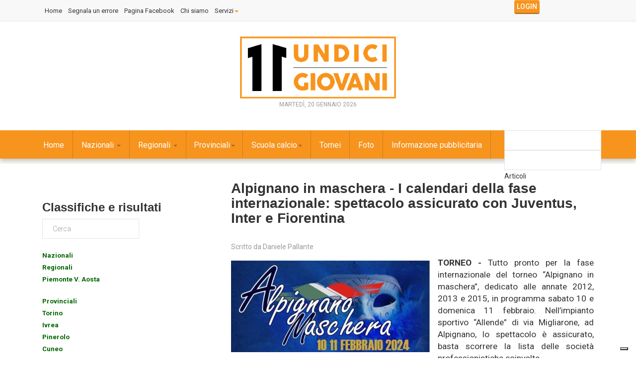

--- FILE ---
content_type: text/html; charset=utf-8
request_url: https://www.11giovani.it/index.php/provinciali/piemonte/alpignano-in-maschera-i-calendari-della-fase-internazionale-spettacolo-assicurato-con-juventus-inter-e-fiorentina
body_size: 16325
content:

<!DOCTYPE html>
<html prefix="og: http://ogp.me/ns#" lang="it-it" dir="ltr"
	  class='com_k2 view-item itemid-1959 j31 mm-hover'>

<head>
	<base href="https://www.11giovani.it/index.php/provinciali/piemonte/alpignano-in-maschera-i-calendari-della-fase-internazionale-spettacolo-assicurato-con-juventus-inter-e-fiorentina" />
	<meta http-equiv="content-type" content="text/html; charset=utf-8" />
	<meta name="keywords" content="allievi, allievi fB, allievi fascia B, giovanissimi, giovanissimi fB, giovanissimi fascia B, juniores, nazionali, regionali, provinciali" />
	<meta name="title" content="Alpignano in maschera - I calendari della fase internazionale: spettacolo assicurato con Juventus, Inter e Fiorentina" />
	<meta name="author" content="Daniele Pallante" />
	<meta property="og:url" content="https://www.11giovani.it/index.php/provinciali/piemonte/alpignano-in-maschera-i-calendari-della-fase-internazionale-spettacolo-assicurato-con-juventus-inter-e-fiorentina" />
	<meta property="og:title" content="Alpignano in maschera - I calendari della fase internazionale: spettacolo assicurato con Juventus, Inter e Fiorentina" />
	<meta property="og:type" content="article" />
	<meta property="og:image" content="https://www.11giovani.it/media/k2/items/cache/620112efc04e4d78e4dadd2aecca8428_M.jpg" />
	<meta name="image" content="https://www.11giovani.it/media/k2/items/cache/620112efc04e4d78e4dadd2aecca8428_M.jpg" />
	<meta property="og:description" content="TORNEO - Tutto pronto per la fase internazionale del torneo “Alpignano in maschera”, dedicato alle annate 2012, 2013 e 2015, in programma sabato 10 e..." />
	<meta name="description" content="TORNEO - Tutto pronto per la fase internazionale del torneo “Alpignano in maschera”, dedicato alle annate 2012, 2013 e 2015, in programma sabato 10 e..." />
	<meta name="generator" content="Joomla! - Open Source Content Management" />
	<title>Alpignano in maschera - I calendari della fase internazionale: spettacolo assicurato con Juventus, Inter e Fiorentina</title>
	<link href="/index.php/component/jcomments/feed/com_k2/21364" rel="alternate" type="application/rss+xml" title="Alpignano in maschera - I calendari della fase internazionale: spettacolo assicurato con Juventus, Inter e Fiorentina" />
	<link href="/templates/11giovani/favicon.ico" rel="shortcut icon" type="image/vnd.microsoft.icon" />
	<link href="/templates/11giovani/local/css/themes/orange/bootstrap.css" rel="stylesheet" type="text/css" />
	<link href="/index.php?option=com_ajax&plugin=arktypography&format=json" rel="stylesheet" type="text/css" />
	<link href="https://cdnjs.cloudflare.com/ajax/libs/magnific-popup.js/1.1.0/magnific-popup.min.css" rel="stylesheet" type="text/css" />
	<link href="https://cdnjs.cloudflare.com/ajax/libs/simple-line-icons/2.4.1/css/simple-line-icons.min.css" rel="stylesheet" type="text/css" />
	<link href="/templates/11giovani/css/k2.css" rel="stylesheet" type="text/css" />
	<link href="/components/com_jcomments/tpl/default/style.css?v=3002" rel="stylesheet" type="text/css" />
	<link href="/media/system/css/modal.css?b2cb19e8b6e2d20b0a48d8c45d12343d" rel="stylesheet" type="text/css" />
	<link href="/templates/system/css/system.css" rel="stylesheet" type="text/css" />
	<link href="/templates/11giovani/local/css/themes/orange/template.css" rel="stylesheet" type="text/css" />
	<link href="/templates/11giovani/local/css/themes/orange/megamenu.css" rel="stylesheet" type="text/css" />
	<link href="/templates/11giovani/local/css/themes/orange/off-canvas.css" rel="stylesheet" type="text/css" />
	<link href="/templates/11giovani/fonts/font-awesome/css/font-awesome.min.css" rel="stylesheet" type="text/css" />
	<link href="/templates/11giovani/fonts/icomoon/icomoon.css" rel="stylesheet" type="text/css" />
	<link href="https://fonts.googleapis.com/css?family=Roboto:400,300,500,700" rel="stylesheet" type="text/css" />
	<link href="/templates/11giovani/css/custom.css" rel="stylesheet" type="text/css" />
	<link href="https://www.11giovani.it/media/editors/arkeditor/css/squeezebox.css" rel="stylesheet" type="text/css" />
	<link href="/modules/mod_vertical_menu/cache/307/ee9c154a673ef031e205c4e3c4f8dbe0.css" rel="stylesheet" type="text/css" />
	<link href="https://www.11giovani.it/modules/mod_news_pro_gk5/interface/css/style.css" rel="stylesheet" type="text/css" />
	<link href="/modules/mod_vertical_menu/js/simplebar.css" rel="stylesheet" type="text/css" />
	<link href="/modules/mod_vertical_menu/cache/286/f69ad9fca39c0669711e053ca448fc43.css" rel="stylesheet" type="text/css" />
	<link href="/modules/mod_universal_ajaxlivesearch/cache/336/6b120c64acbcd8bbb56620fdcc88a797.css" rel="stylesheet" type="text/css" />
	<link href="/media/sourcecoast/css/sc_bootstrap.css" rel="stylesheet" type="text/css" />
	<link href="/media/sourcecoast/css/common.css" rel="stylesheet" type="text/css" />
	<link href="/templates/11giovani/html/mod_sclogin/themes/aboutsport.css" rel="stylesheet" type="text/css" />
	<link href="https://fonts.googleapis.com/css?family=Open+Sans:400,400i,600,600i,700,700i&subset=cyrillic,cyrillic-ext,latin-ext" rel="stylesheet" type="text/css" />
	<link href="/media/com_ingallery/slick/css/slick.css?v=1.99.5" rel="stylesheet" type="text/css" />
	<link href="/media/com_ingallery/css/frontend.css?v=1.99.5" rel="stylesheet" type="text/css" />
	<style type="text/css">

						/* K2 - Magnific Popup Overrides */
						.mfp-iframe-holder {padding:10px;}
						.mfp-iframe-holder .mfp-content {max-width:100%;width:100%;height:100%;}
						.mfp-iframe-scaler iframe {background:#fff;padding:10px;box-sizing:border-box;box-shadow:none;}
					
.noscript div#off-menu_307 dl.level1 dl{
	position: static;
}
.noscript div#off-menu_307 dl.level1 dd.parent{
	height: auto !important;
	display: block;
	visibility: visible;
}

.noscript div#off-menu_286 dl.level1 dl{
	position: static;
}
.noscript div#off-menu_286 dl.level1 dd.parent{
	height: auto !important;
	display: block;
	visibility: visible;
}

	</style>
	<script type="application/json" class="joomla-script-options new">{"csrf.token":"01805260c323c85f440502f034bfe965","system.paths":{"root":"","base":""}}</script>
	<script src="/media/jui/js/jquery.min.js?b2cb19e8b6e2d20b0a48d8c45d12343d" type="text/javascript"></script>
	<script src="/media/jui/js/jquery-noconflict.js?b2cb19e8b6e2d20b0a48d8c45d12343d" type="text/javascript"></script>
	<script src="/media/jui/js/jquery-migrate.min.js?b2cb19e8b6e2d20b0a48d8c45d12343d" type="text/javascript"></script>
	<script src="https://cdnjs.cloudflare.com/ajax/libs/magnific-popup.js/1.1.0/jquery.magnific-popup.min.js" type="text/javascript"></script>
	<script src="/media/k2/assets/js/k2.frontend.js?v=2.8.0&amp;sitepath=/" type="text/javascript"></script>
	<script src="/media/system/js/mootools-core.js?b2cb19e8b6e2d20b0a48d8c45d12343d" type="text/javascript"></script>
	<script src="/media/system/js/core.js?b2cb19e8b6e2d20b0a48d8c45d12343d" type="text/javascript"></script>
	<script src="/components/com_jcomments/js/jcomments-v2.3.js?v=12" type="text/javascript"></script>
	<script src="/components/com_jcomments/libraries/joomlatune/ajax.js?v=4" type="text/javascript"></script>
	<script src="/media/system/js/mootools-more.js?b2cb19e8b6e2d20b0a48d8c45d12343d" type="text/javascript"></script>
	<script src="/media/system/js/modal.js?b2cb19e8b6e2d20b0a48d8c45d12343d" type="text/javascript"></script>
	<script src="/plugins/system/t3/base-bs3/bootstrap/js/bootstrap.js" type="text/javascript"></script>
	<script src="/plugins/system/t3/base-bs3/js/jquery.tap.min.js" type="text/javascript"></script>
	<script src="/plugins/system/t3/base-bs3/js/off-canvas.js" type="text/javascript"></script>
	<script src="/plugins/system/t3/base-bs3/js/script.js" type="text/javascript"></script>
	<script src="/plugins/system/t3/base-bs3/js/menu.js" type="text/javascript"></script>
	<script src="/templates/11giovani/js/script.js" type="text/javascript"></script>
	<script src="/plugins/system/t3/base-bs3/js/nav-collapse.js" type="text/javascript"></script>
	<script src="https://www.11giovani.it/media/editors/arkeditor/js/jquery.easing.min.js" type="text/javascript"></script>
	<script src="https://www.11giovani.it/media/editors/arkeditor/js/squeezebox.js" type="text/javascript"></script>
	<script src="https://cdnjs.cloudflare.com/ajax/libs/gsap/1.18.2/TweenMax.min.js" type="text/javascript"></script>
	<script src="/modules/mod_vertical_menu/js/perfect-scrollbar.js" type="text/javascript"></script>
	<script src="/modules/mod_vertical_menu/js/jquery.cookie.js" type="text/javascript"></script>
	<script src="/modules/mod_vertical_menu/js/mod_vertical_menu.js" type="text/javascript"></script>
	<script src="https://www.11giovani.it/modules/mod_news_pro_gk5/interface/scripts/engine.jquery.js" type="text/javascript"></script>
	<script src="/modules/mod_vertical_menu/js/simplebar.js" type="text/javascript"></script>
	<script src="https://www.11giovani.it/modules/mod_universal_ajaxlivesearch/engine/dojo.js" type="text/javascript"></script>
	<script src="https://ajax.googleapis.com/ajax/libs/dojo/1.6/dojo/dojo.xd.js" type="text/javascript"></script>
	<script src="/modules/mod_universal_ajaxlivesearch/cache/336/573e9426227a716eff8c0a73f2087a86.js" type="text/javascript"></script>
	<script src="/plugins/system/cleantalkantispam/js/ct-functions.js?1768889548" type="text/javascript"></script>
	<script type="text/javascript">

		jQuery(function($) {
			SqueezeBox.initialize({});
			initSqueezeBox();
			$(document).on('subform-row-add', initSqueezeBox);

			function initSqueezeBox(event, container)
			{
				SqueezeBox.assign($(container || document).find('a.modal').get(), {
					parse: 'rel'
				});
			}
		});

		window.jModalClose = function () {
			SqueezeBox.close();
		};

		// Add extra modal close functionality for tinyMCE-based editors
		document.onreadystatechange = function () {
			if (document.readyState == 'interactive' && typeof tinyMCE != 'undefined' && tinyMCE)
			{
				if (typeof window.jModalClose_no_tinyMCE === 'undefined')
				{
					window.jModalClose_no_tinyMCE = typeof(jModalClose) == 'function'  ?  jModalClose  :  false;

					jModalClose = function () {
						if (window.jModalClose_no_tinyMCE) window.jModalClose_no_tinyMCE.apply(this, arguments);
						tinyMCE.activeEditor.windowManager.close();
					};
				}

				if (typeof window.SqueezeBoxClose_no_tinyMCE === 'undefined')
				{
					if (typeof(SqueezeBox) == 'undefined')  SqueezeBox = {};
					window.SqueezeBoxClose_no_tinyMCE = typeof(SqueezeBox.close) == 'function'  ?  SqueezeBox.close  :  false;

					SqueezeBox.close = function () {
						if (window.SqueezeBoxClose_no_tinyMCE)  window.SqueezeBoxClose_no_tinyMCE.apply(this, arguments);
						tinyMCE.activeEditor.windowManager.close();
					};
				}
			}
		};
		(function()
				{
					if(typeof jQuery == 'undefined')
						return;
					
					jQuery(function($)
					{
						if($.fn.squeezeBox)
						{
							$( 'a.modal' ).squeezeBox({ parse: 'rel' });
				
							$( 'img.modal' ).each( function( i, el )
							{
								$(el).squeezeBox({
									handler: 'image',
									url: $( el ).attr( 'src' )
								});
							})
						}
						else if(typeof(SqueezeBox) !== 'undefined')
						{
							$( 'img.modal' ).each( function( i, el )
							{
								SqueezeBox.assign( el, 
								{
									handler: 'image',
									url: $( el ).attr( 'src' )
								});
							});
						}
						
						function jModalClose() 
						{
							if(typeof(SqueezeBox) == 'object')
								SqueezeBox.close();
							else
								ARK.squeezeBox.close();
						}
					
					});
				})();(function ($) {
    $(function () {
        var modName = "#Mod286";
        var menuId = "#off-menu_286";
        var modMenu = $(modName);
        var positionMenu=$(modName).position();
        var modOffset = $(modName).offset();
        var footerOffset = $("footer").offset();
        var modHeight = $(modName).height();
        var menuContainer=$(menuId+" .sm-levels").first();
         ps=new PerfectScrollbar($(menuId+" .sm-levels")[0]);
        $(menuId).on("openParentItem",function(){ 
        	ps.update(); 
        });
        var container=$(window);
        container.scroll(function () {
            var sTop = container.scrollTop();
            if (!modMenu.hasClass('menu-fixed')) {
                modOffset = $(modName).offset();
                footerOffset = $("footer").offset();
            }
            else
            {
               var positionMenu=menuContainer.position();
               var windowH = container.height();
               var maxH=windowH-positionMenu.top-40;//Barra di scorrimento 20x2
               menuContainer.css('max-height',maxH+'px');
              
            }
            if (sTop > modOffset.top - 40 && sTop < footerOffset.top - modHeight)
                modMenu.addClass("menu-fixed");
            else
            {
                modMenu.removeClass("menu-fixed");
                $(modName).css('max-height','');
            }
        });
    });
})(jQuery);if (typeof jfbcJQuery == "undefined") jfbcJQuery = jQuery;var ct_setcookie = 1;ctSetCookie("ct_checkjs", "2146071934", "0");
	</script>
	<script>
document[(_el=document.addEventListener)?'addEventListener':'attachEvent'](_el?'DOMContentLoaded':'onreadystatechange',function(){
	if (!_el && document.readyState != 'complete') return;
	(window.jq183||jQuery)('.noscript').removeClass('noscript');
	window.sm307 = new VerticalSlideMenu({
		id: 307,
		visibility: ["1","1","1","1","0",["0","px"],["10000","px"]],
		parentHref: 0,
		theme: 'flat',
		result: 'Risultati di ricerca',
		noResult: 'Nessun risultato trovato',
		backItem: '',
		filterDelay: 500,
		filterMinChar: 3,
		navtype: 'slide',
		sidebar: 0,
		popup: 0,
		overlay: 0,
		sidebarUnder: 768,
		width: 300,
		menuIconCorner: 1,
		menuIconX: 0,
		menuIconY: 0,
		hidePopupUnder: 1750,
		siteBg: '#444444',
		effect: 1,
    dur: 400/1000,
		perspective: 0,
		inEase: 'Quad.easeOut'.split('.').reverse().join(''),
		inOrigin: '50% 50% 0',
		inX: 100,
		inUnitX: '%',
    logoUrl: '',
		inCSS: {
			y: 0,
			opacity: 100/100,
			rotationX: 0,
			rotationY: 0,
			rotationZ: 0,
			skewX: 0,
			skewY: 0,
			scaleX: 100/100,
			scaleY: 100/100
		},
		outEase: 'Quad.easeOut'.split('.').reverse().join(''),
		outOrigin: '50% 50% 0',
		outX: -100,
		outUnitX: '%',
		outCSS: {
			y: 0,
			opacity: 100/100,
			rotationX: 0,
			rotationY: 0,
			rotationZ: 0,
			skewX: 0,
			skewY: 0,
			scaleX: 100/100,
			scaleY: 100/100
		},
		anim: {
			perspective: 1000,
			inDur: 300/1000,
			inEase: 'Quad.easeOut'.split('.').reverse().join(''),
			inOrigin: '50% 50% 0',
			inX: -30,
			inUnitX: 'px',
			inCSS: {
				y: 0,
				opacity: 0/100,
				rotationX: 0,
				rotationY: 0,
				rotationZ: 0,
				skewX: 0,
				skewY: 0,
				scaleX: 100/100,
				scaleY: 100/100
			},
			outDur: 300/1000,
			outEase: 'Quad.easeOut'.split('.').reverse().join(''),
			outOrigin: '50% 50% 0',
			outX: 20,
			outUnitX: 'px',
			outCSS: {
				y: 0,
				opacity: 0/100,
				rotationX: 0,
				rotationY: 0,
				rotationZ: 0,
				skewX: 0,
				skewY: 0,
				scaleX: 100/100,
				scaleY: 100/100
			}
		},
		miAnim: 0,
		miDur: 500/1000,
		miShift: 40/1000,
		miEase: 'Quad.easeOut'.split('.').reverse().join(''),
		miX: 40,
		miUnitX: '%',
		miCSS: {
			transformPerspective: 600,
			transformOrigin: '50% 50% 0',
			y: 0,
			opacity: 0/100,
			rotationX: 0,
			rotationY: 0,
			rotationZ: 0,
			skewX: 0,
			skewY: 0,
			scaleX: 100/100,
			scaleY: 100/100
		},
		iconAnim: 0 && 0,
		bgX: 0,
		dropwidth: 250,
		dropspace: 0,
		dropFullHeight: 0,
		dropEvent: 'mouseenter',
		opened: 1,
		autoOpen: 0,
		autoOpenAnim: 1,
		hideBurger: 1
	});
});
</script>
	<script>
document[(_el=document.addEventListener)?'addEventListener':'attachEvent'](_el?'DOMContentLoaded':'onreadystatechange',function(){
	if (!_el && document.readyState != 'complete') return;
	var $ = window.jq183||jQuery, sm = sm307;
	$("#Mod307 .module-title").text("Informazioni");
});
</script>
	<script type="text/javascript">
var _iub = _iub || [];
_iub.csConfiguration = {"askConsentAtCookiePolicyUpdate":true,"emailMarketing":{"theme":"dark"},"enableTcf":true,"floatingPreferencesButtonDisplay":"bottom-right","googleAdditionalConsentMode":true,"perPurposeConsent":true,"siteId":1425707,"storage":{"useSiteId":true},"tcfPurposes":{"2":"consent_only","7":"consent_only","8":"consent_only","9":"consent_only","10":"consent_only","11":"consent_only"},"whitelabel":false,"cookiePolicyId":30547538,"lang":"it","banner":{"acceptButtonDisplay":true,"closeButtonRejects":true,"customizeButtonDisplay":true,"explicitWithdrawal":true,"listPurposes":true,"position":"float-top-center","showTitle":false}};
</script>
<script type="text/javascript" src="//cs.iubenda.com/sync/1425707.js"></script>
<script type="text/javascript" src="//cdn.iubenda.com/cs/tcf/stub-v2.js"></script>
<script type="text/javascript" src="//cdn.iubenda.com/cs/tcf/safe-tcf-v2.js"></script>
<script type="text/javascript" src="//cdn.iubenda.com/cs/iubenda_cs.js" charset="UTF-8" async></script>
	<script async src="https://www.googletagmanager.com/gtag/js?id=G-3SNLWZ35E8"></script>
<script>
  window.dataLayer = window.dataLayer || [];
  function gtag(){dataLayer.push(arguments);}
  gtag('js', new Date());

  gtag('config', 'G-3SNLWZ35E8');
</script>
	<script async='async' src='https://www.googletagservices.com/tag/js/gpt.js'></script>
<script>
  var googletag = googletag || {};
  googletag.cmd = googletag.cmd || [];
</script>

<script>
  googletag.cmd.push(function() {
    googletag.defineSlot('/102754317/11giovani/11g_article_leftbox_250x250', [[250, 250], [300, 250]], 'div-gpt-ad-1542236047990-0').addService(googletag.pubads());
    googletag.pubads().enableSingleRequest();
    googletag.enableServices();
  });
</script>
	<script>
document[(_el=document.addEventListener)?'addEventListener':'attachEvent'](_el?'DOMContentLoaded':'onreadystatechange',function(){
	if (!_el && document.readyState != 'complete') return;
	(window.jq183||jQuery)('.noscript').removeClass('noscript');
	window.sm286 = new VerticalSlideMenu({
		id: 286,
		visibility: ["1","1","1","1","0",["0","px"],["10000","px"]],
		parentHref: 0,
		theme: 'gac',
		result: 'Risultati di ricerca',
		noResult: 'Nessun risultato trovato',
		backItem: '',
		filterDelay: 500,
		filterMinChar: 3,
		navtype: 'accordion',
		sidebar: 0,
		popup: 0,
		overlay: 0,
		sidebarUnder: 768,
		width: 300,
		menuIconCorner: 1,
		menuIconX: 0,
		menuIconY: 0,
		hidePopupUnder: 1750,
		siteBg: '#444444',
		effect: 7,
    dur: 400/1000,
		perspective: 0,
		inEase: 'Quad.easeOut'.split('.').reverse().join(''),
		inOrigin: '50% 50% 0',
		inX: 100,
		inUnitX: '%',
    logoUrl: '',
		inCSS: {
			y: 0,
			opacity: 100/100,
			rotationX: 0,
			rotationY: 0,
			rotationZ: 0,
			skewX: 0,
			skewY: 0,
			scaleX: 100/100,
			scaleY: 100/100
		},
		outEase: 'Quad.easeOut'.split('.').reverse().join(''),
		outOrigin: '50% 50% 0',
		outX: -100,
		outUnitX: '%',
		outCSS: {
			y: 0,
			opacity: 100/100,
			rotationX: 0,
			rotationY: 0,
			rotationZ: 0,
			skewX: 0,
			skewY: 0,
			scaleX: 100/100,
			scaleY: 100/100
		},
		anim: {
			perspective: 1000,
			inDur: 300/1000,
			inEase: 'Quad.easeOut'.split('.').reverse().join(''),
			inOrigin: '50% 50% 0',
			inX: -30,
			inUnitX: 'px',
			inCSS: {
				y: 0,
				opacity: 0/100,
				rotationX: 0,
				rotationY: 0,
				rotationZ: 0,
				skewX: 0,
				skewY: 0,
				scaleX: 100/100,
				scaleY: 100/100
			},
			outDur: 300/1000,
			outEase: 'Quad.easeOut'.split('.').reverse().join(''),
			outOrigin: '50% 50% 0',
			outX: 20,
			outUnitX: 'px',
			outCSS: {
				y: 0,
				opacity: 0/100,
				rotationX: 0,
				rotationY: 0,
				rotationZ: 0,
				skewX: 0,
				skewY: 0,
				scaleX: 100/100,
				scaleY: 100/100
			}
		},
		miAnim: 0,
		miDur: 500/1000,
		miShift: 40/1000,
		miEase: 'Quad.easeOut'.split('.').reverse().join(''),
		miX: 40,
		miUnitX: '%',
		miCSS: {
			transformPerspective: 600,
			transformOrigin: '50% 50% 0',
			y: 0,
			opacity: 0/100,
			rotationX: 0,
			rotationY: 0,
			rotationZ: 0,
			skewX: 0,
			skewY: 0,
			scaleX: 100/100,
			scaleY: 100/100
		},
		iconAnim: 0 && 0,
		bgX: 0,
		dropwidth: 250,
		dropspace: 0,
		dropFullHeight: 0,
		dropEvent: 'mouseenter',
		opened: 1,
		autoOpen: 0,
		autoOpenAnim: 1,
		hideBurger: 0
	});
});
</script>
	<script>
document[(_el=document.addEventListener)?'addEventListener':'attachEvent'](_el?'DOMContentLoaded':'onreadystatechange',function(){
	if (!_el && document.readyState != 'complete') return;
	var $ = window.jq183||jQuery, sm = sm286;
	$(".openmenu").click(function(e) {
 e.stopPropagation();
 e.preventDefault();
 if(sm.popup) {
  sm.openPopup();
 } else {
  sm.openMenu();
 }
});
});
</script>
	<script type="text/javascript">
dojo.addOnLoad(function(){
    document.search = new AJAXSearchflat({
      id : '336',
      node : dojo.byId('offlajn-ajax-search336'),
      searchForm : dojo.byId('search-form336'),
      textBox : dojo.byId('search-area336'),
      suggestBox : dojo.byId('suggestion-area336'),
      searchButton : dojo.byId('ajax-search-button336'),
      closeButton : dojo.byId('search-area-close336'),
      searchCategories : dojo.byId('search-categories336'),
      productsPerPlugin : 3,
      dynamicResult : '0',
      searchRsWidth : 250,
      searchImageWidth : '260',
      minChars : 2,
      searchBoxCaption : 'Cerca...',
      noResultsTitle : 'Trovati(0)',
      noResults : 'Nessun risultato trovato per le parole specificate!',
      searchFormUrl : '/index.php',
      enableScroll : '1',
      showIntroText: '1',
      scount: '10',
      lang: '',
      stext: 'Nessun risultato trovato. Cosa vole dire?',
      moduleId : '336',
      resultAlign : '0',
      targetsearch: '0',
      linktarget: '0',
      keypressWait: '500',
      catChooser : 1,
      searchResult : 1,
      seemoreEnabled : 1,
      seemoreAfter : 30,
      keywordSuggestion : '0',
      seeMoreResults : 'Vedi più risultati...',
      resultsPerPage : '6',
      resultsPadding : '10',
      controllerPrev : '<<',
      controllerNext : '>>',
      fullWidth : '1',
      resultImageWidth : '260',
      resultImageHeight : '120',
      showCat : '1',
      voicesearch : '0'
    })
  });</script>
	<script async='async' src='https://www.googletagservices.com/tag/js/gpt.js'></script>
<script>
  var googletag = googletag || {};
  googletag.cmd = googletag.cmd || [];
</script>

<script>
  googletag.cmd.push(function() {
  	 var mappingadunitname = googletag.sizeMapping().
         addSize([992, 0], [[970, 90], [970,250],[728, 90], [300, 250], [1, 1]]). //desktop
     
         addSize([768, 0], [[300, 250], [728, 90], [1, 1]]). //tablet
     
         addSize([320, 0], [[320, 50], [320, 100],[220,90],[300, 100], [300, 250],[300,75], [1, 1]]). //mobile
     
         addSize([0, 0], [[320, 50], [1, 1]]). //other
     
         build();
    googletag.defineSlot('/102754317/11giovani/11G_ARTICLE_TOPBANNER_970x90', [970, 90], 'div-gpt-ad-1542285655216-0').defineSizeMapping(mappingadunitname).addService(googletag.pubads());
    googletag.pubads().enableSingleRequest();
    googletag.pubads().collapseEmptyDivs();
    googletag.enableServices();
  });
</script>
	<script async='async' src='https://www.googletagservices.com/tag/js/gpt.js'></script>
<script>
  var googletag = googletag || {};
  googletag.cmd = googletag.cmd || [];
</script>

<script>
  googletag.cmd.push(function() {
    googletag.defineSlot('/102754317/11giovani/11G_ARTICLE_MASCHETTE_RIGHT_240x90', [240, 90], 'div-gpt-ad-1536096899601-0').addService(googletag.pubads());
    googletag.pubads().enableSingleRequest();
    googletag.enableServices();
  });
</script>
	<script async src="https://securepubads.g.doubleclick.net/tag/js/gpt.js"></script>
<script>
  window.googletag = window.googletag || {cmd: []};
  googletag.cmd.push(function() {
    googletag.defineSlot('/102754317/11giovani/11G_HOME_MASCHETTE_LEFT_240x90', [240, 90], 'div-gpt-ad-1728640084813-0').addService(googletag.pubads());
    googletag.pubads().enableSingleRequest();
    googletag.enableServices();
  });
</script>
	<script async='async' src='https://www.googletagservices.com/tag/js/gpt.js'></script>
<script>
  var googletag = googletag || {};
  googletag.cmd = googletag.cmd || [];
</script>

<script>
  googletag.cmd.push(function() {
    googletag.defineSlot('/102754317/11giovani/11G_ARTICLE_MASCHETTE_RIGHT_240x90', [240, 90], 'div-gpt-ad-1536096899601-0-l').addService(googletag.pubads());
    googletag.pubads().enableSingleRequest();
    googletag.enableServices();
  });
</script>
	<script type="application/json" id="ingallery-cfg">{"ajax_url":"\/index.php\/component\/ingallery\/?task=gallery.view&amp;language=it-IT","lang":{"error_title":"Unfortunately, an error occurred","system_error":"Sytem error. Please view logs for more information or enable display errors in InGallery components settings."}}</script>

	
<!-- META FOR IOS & HANDHELD -->
	<meta name="viewport" content="width=device-width, initial-scale=1.0, maximum-scale=1.0, user-scalable=no"/>
	<style type="text/stylesheet">
		@-webkit-viewport   { width: device-width; }
		@-moz-viewport      { width: device-width; }
		@-ms-viewport       { width: device-width; }
		@-o-viewport        { width: device-width; }
		@viewport           { width: device-width; }
	</style>
	<script type="text/javascript">
		//<![CDATA[
		if (navigator.userAgent.match(/IEMobile\/10\.0/)) {
			var msViewportStyle = document.createElement("style");
			msViewportStyle.appendChild(
				document.createTextNode("@-ms-viewport{width:auto!important}")
			);
			document.getElementsByTagName("head")[0].appendChild(msViewportStyle);
		}
		//]]>
	</script>
    

<meta name="HandheldFriendly" content="true"/>
<meta name="apple-mobile-web-app-capable" content="YES"/>
<!-- //META FOR IOS & HANDHELD -->




<!-- Le HTML5 shim and media query for IE8 support -->
<!--[if lt IE 9]>
<script src="//html5shim.googlecode.com/svn/trunk/html5.js"></script>
<script type="text/javascript" src="/plugins/system/t3/base-bs3/js/respond.min.js"></script>
<![endif]-->

<!-- You can add Google Analytics here or use T3 Injection feature -->
<style>
.itemSubTitle
{
    font-size: 18px;
    padding-left: 25px;
}
</style>
</head>

<body><div class="sm-pusher"><div class="sm-content"><div class="sm-content-inner">

<div class="t3-wrapper"> <!-- Need this wrapper for off-canvas menu. Remove if you don't use of-canvas -->

   
<!-- Topbar -->

	<div class="ts-topbar">
		<div class="container">
				<!-- SPOTLIGHT -->
	<div class="t3-spotlight t3-topbar  row">
					<div class=" col-lg-10 col-md-10  col-sm-6 hidden-sm   col-xs-12 hidden-xs ">
								<div class="t3-module module " id="Mod282"><div class="module-inner"><div class="module-ct"><ul class="nav nav-pills nav-stacked menu">
<li class="item-1939"><a href="/index.php/home" class="">Home</a></li><li class="item-1824"><a href="/index.php/segnala-un-errore" class="">Segnala un errore</a></li><li class="item-1485"><a href="https://www.facebook.com/11giovani/" class="" target="_blank" rel="noopener noreferrer">Pagina Facebook </a></li><li class="item-1952"><a href="/index.php/chi-siamo" class="">Chi siamo</a></li><li class="item-1953 deeper dropdown parent"><a href="/index.php/servizi" class=" dropdown-toggle" data-toggle="dropdown">Servizi<em class="caret"></em></a><ul class="dropdown-menu"><li class="item-1994"><a href="/index.php/servizi/ufficio-stampa" class="">Ufficio stampa</a></li><li class="item-1995"><a href="/index.php/servizi/sito-internet-per-le-societa-sportive" class="">Sito Internet per società</a></li><li class="item-1997"><a href="/index.php/servizi/servizi-fotografici-per-societa-sportive" class="">Servizi fotografici per società sportive</a></li><li class="item-1998"><a href="/index.php/servizi/servizi-fotografici-per-eventi" class="">Servizi fotografici per eventi</a></li><li class="item-1999"><a href="/index.php/servizi/pubblicazioni" class="">Pubblicazioni</a></li></ul></li></ul>
</div></div></div>
							</div>
					<div class=" col-lg-2 col-md-2  col-sm-12 hidden-sm   col-xs-6 hidden-xs ">
								<div class="t3-module module " id="Mod323"><div class="module-inner"><div class="module-ct"><div class="sourcecoast sclogin-modal-links sclogin"><a class="btn btn-primary" href="#login-modal" role="button" data-toggle="modal">Login</a></div><div id="login-modal" class="sourcecoast modal fade" tabindex="-1" role="dialog" aria-labelledby="login-modalLabel" aria-hidden="true" style="display:none"><div class="modal-header"><button type="button" class="close" data-dismiss="modal" aria-hidden="true">&times;</button><span class="modal-title">Accedi</span></div><div class="modal-body">
    <div class="sclogin sourcecoast" id="sclogin-323">
        
        <div class="row-fluid">
            
    <div class="sclogin-joomla-login vertical span12">
                <form action="/index.php/provinciali/piemonte" method="post" id="sclogin-form323">
            <fieldset class="input-block-level userdata">
                <div class="control-group" id="form-sclogin-username">
                    <div class="controls input-block-level">
                        <div class="input-append input-block-level">
                            <input name="username" tabindex="0"  class="sclogin-username input-block-level" alt="username" type="text"
                                   placeholder="Nome utente" required aria-required="true">
                            <a href="/index.php/fai-l-accesso-al-sito?view=remind" class="forgot btn width-auto hasTooltip" tabindex="-1" data-placement="right" title="Nome utente dimenticato?"><i class="icon-question-sign"></i></a>                        </div>
                    </div>
                </div>
                <div class="control-group" id="form-sclogin-password">
                    <div class="controls input-block-level">
                        <div class="input-append input-block-level">
                            <input name="password" tabindex="0" class="sclogin-passwd input-block-level" alt="password" type="password"
                                   placeholder="Password" required aria-required="true">
                            <a href="/index.php/fai-l-accesso-al-sito?view=reset" class="forgot btn width-auto hasTooltip" tabindex="-1" data-placement="right" title="Password dimenticata?"><i class="icon-question-sign"></i></a>                        </div>
                    </div>
                </div>
                <div class="control-group" id="form-sclogin-submitcreate">
                    <button type="submit" name="Submit" class="btn btn-primary ">Login</button>
                                            <a class="btn" href="/index.php/fai-l-accesso-al-sito?view=registration">Registrati</a>
                                    </div>
                                        <div class="control-group" id="form-sclogin-remember">
                            <label for="sclogin-remember">
                                <input id="sclogin-remember" type="checkbox" name="remember" class="inputbox"  alt="Remember Me" />
                                Ricordami                            </label>
                        </div>
                    

                <input type="hidden" name="option" value="com_users"/><input type="hidden" name="task" value="user.login"/><input type="hidden" name="return" value="[base64]"/><input type="hidden" name="mod_id" value="323"/><input type="hidden" name="01805260c323c85f440502f034bfe965" value="1" />            </fieldset>
        </form>
    </div>
        </div>

                <div class="clearfix"></div>
    </div>

</div></div><script type="text/javascript">
                jfbcJQuery(document).ready(function() {
                    jfbcJQuery("#login-modal").appendTo("body");
                });jfbcJQuery("#login-modal").on("show", function() {
            jfbcJQuery("#login-modal").css({"margin-left": function() {return -(jfbcJQuery("#login-modal").width() / 2)}})
        });
        </script></div></div></div>
							</div>
			</div>
<!-- SPOTLIGHT -->
		</div>
	</div>
<!-- Topbar end -->

   
<!-- HEADER -->
<header id="t3-header" class="t3-header">
	<div class="container">
	<div class="row">

		<!-- Banner start -->
		<div class="col-md-4  col-xs-12 header-left clearfix">
	    	<div class="ts-subscribe">
		    		
		    	
		    	

							<div class="moduletable">
						<div class='google-dfp'><!-- /102754317/11giovani/11G_HOME_MASCHETTE_LEFT_240x90 -->
<div id='div-gpt-ad-1728640084813-0' style='min-width: 240px; min-height: 90px;'>
  <script>
    googletag.cmd.push(function() { googletag.display('div-gpt-ad-1728640084813-0'); });
  </script>
</div></div>		</div>
			<div class="moduletable">
						<div class='google-dfp'><!-- /102754317/11giovani/11G_ARTICLE_MASCHETTE_RIGHT_240x90 -->
<div id='div-gpt-ad-1536096899601-0-l' style='height:90px; width:240px;'>
<script>
googletag.cmd.push(function() { googletag.display('div-gpt-ad-1536096899601-0-l'); });
</script>
</div></div>		</div>
			
							</div>
		</div>
		<!-- Banner end -->

		<div class="col-md-4 col-xs-12">
			<!-- LOGO -->
			<div class="logo">
				<div class="logo-image">
					<a href="/" title="11giovani.it">
													<img class="logo-img" src="/templates/11giovani/images/logo.png" alt="11giovani.it" />
																		<span>11giovani.it</span>
					</a>
					<small class="site-slogan"></small>
				</div>
			</div>
			<div class="ts-date center">
					Martedì, 20 Gennaio 2026	    		</div>
			<!-- //LOGO -->
		</div>

		<!-- Banner start -->
		<div class="col-md-4 col-xs-12 header-right clearfix">
				
						<div class="moduletable">
						<div class='google-dfp'><!-- /102754317/11giovani/11G_ARTICLE_MASCHETTE_RIGHT_240x90 -->
<div id='div-gpt-ad-1536096899601-0' style='height:90px; width:240px;'>
<script>
googletag.cmd.push(function() { googletag.display('div-gpt-ad-1536096899601-0'); });
</script>
</div></div>		</div>
			
					</div>
		<!-- Banner end -->

	</div>
			
</div>
</header>
<div class="clr"></div>
<!-- //HEADER -->

   
	 
<!-- Banner Top -->
	<!-- SPOTLIGHT -->
	<div class="t3-spotlight t3-bannertop  row">
					<div class=" col-lg-12 col-md-12 col-sm-12 col-xs-12">
								<div class="t3-module module " id="Mod327"><div class="module-inner"><div class="module-ct"><div class='google-dfp'><!-- /102754317/11giovani/11G_ARTICLE_TOPBANNER_970x90 -->
<div id='div-gpt-ad-1542285655216-0' class='center-block'>
<script>
googletag.cmd.push(function() { googletag.display('div-gpt-ad-1542285655216-0'); });
</script>
</div></div></div></div></div>
							</div>
			</div>
<!-- SPOTLIGHT -->
<!-- Banner Top End -->
	 
   
<!-- MAIN NAVIGATION -->
<nav id="t3-mainnav" class="wrap navbar navbar-default t3-mainnav">
	
		<div class="container">

		<!-- Brand and toggle get grouped for better mobile display -->
		<div class="navbar-header">

			<div class="hidden-lg hidden-md">
		
											<button type="button" class="navbar-toggle" data-toggle="collapse" data-target=".t3-navbar-collapse">
					<i class="fa fa-bars"></i>
				</button>
			
							
<button class="off-canvas-toggle  hidden-xs" type="button" data-pos="left" data-nav="#t3-off-canvas" data-effect="off-canvas-effect-4">
  <i class="fa fa-bars"></i>
</button>

<!-- OFF-CANVAS SIDEBAR -->
<div id="t3-off-canvas" class="t3-off-canvas  hidden-xs">

  <div class="t3-off-canvas-header">
    <h2 class="t3-off-canvas-header-title">Menubar</h2>
    <button type="button" class="close" data-dismiss="modal" aria-hidden="true">&times;</button>
  </div>

  <div class="t3-off-canvas-body">
    
  </div>

</div>
<!-- //OFF-CANVAS SIDEBAR -->

						</div>


			    <!-- HEAD SEARCH -->
	    <div class="head-search">     
	      
<div id="offlajn-ajax-search336" class="">
  <div class="offlajn-ajax-search-container">
    <form id="search-form336" action="/index.php/component/search/" method="get" onSubmit="return false;">
    <div class="offlajn-ajax-search-inner">
    <div class="category-chooser"><div class="arrow"></div></div>            <input type="text" name="searchword" id="search-area336" value="" autocomplete="off" />
        <input type="text" tabindex="-1" name="searchwordsugg" id="suggestion-area336" value="" autocomplete="off" />
        <input type="hidden" name="option" value="com_search" />
              <div id="search-area-close336"></div>
      <div id="ajax-search-button336"><div class="magnifier"></div></div>
      <div class="ajax-clear"></div>
    </div>
  </form>
  <div class="ajax-clear"></div>
  </div>
        <div id="search-categories336">
      <div class="search-categories-inner">
        <div id="search-category-10040" class="selected last">Articoli</div>      </div>
    </div>
    </div>
<div class="ajax-clear"></div>
<svg style="position:absolute" height="0" width="0"><filter id="searchblur"><feGaussianBlur in="SourceGraphic" stdDeviation="3"/></filter></svg>

	    </div>
	    <!-- //HEAD SEARCH -->
	    
		</div>

					<div class="t3-navbar-collapse navbar-collapse collapse"></div>
		
		<div class="hidden-sm hidden-xs">
			<div class="t3-navbar navbar-collapse collapse">
				<div  class="t3-megamenu"  data-responsive="true">
<ul itemscope itemtype="http://www.schema.org/SiteNavigationElement" class="nav navbar-nav level0">
<li itemprop='name'  data-id="101" data-level="1">
<a itemprop='url' class=""  href="/index.php"   data-target="#">Home </a>

</li>
<li itemprop='name' class="dropdown mega" data-id="1949" data-level="1">
<a itemprop='url' class=" dropdown-toggle"  href="/index.php/nazionali"   data-target="#" data-toggle="dropdown">Nazionali <em class="caret"></em></a>

<div class="nav-child dropdown-menu mega-dropdown-menu"  ><div class="mega-dropdown-inner">
<div class="row">
<div class="col-xs-12 mega-col-nav" data-width="12"><div class="mega-inner">
<ul itemscope itemtype="http://www.schema.org/SiteNavigationElement" class="mega-nav level1">
<li itemprop='name'  data-id="1967" data-level="2">
<a itemprop='url' class=""  href="/index.php/nazionali/primavera"   data-target="#">Primavera </a>

</li>
<li itemprop='name'  data-id="1968" data-level="2">
<a itemprop='url' class=""  href="/index.php/nazionali/berretti"   data-target="#">Berretti </a>

</li>
<li itemprop='name'  data-id="1966" data-level="2">
<a itemprop='url' class=""  href="/index.php/nazionali/juniores-nazionale"   data-target="#">Under 19 </a>

</li>
<li itemprop='name'  data-id="1988" data-level="2">
<a itemprop='url' class=""  href="/index.php/nazionali/under-17-serie-a"   data-target="#">Under 17 serie A B </a>

</li>
<li itemprop='name'  data-id="1989" data-level="2">
<a itemprop='url' class=""  href="/index.php/nazionali/under-17-lega-pro"   data-target="#">Under 17 Lega Pro </a>

</li>
<li itemprop='name'  data-id="1990" data-level="2">
<a itemprop='url' class=""  href="/index.php/nazionali/under-16-serie-a-e-b"   data-target="#">Under 16 Serie A e B </a>

</li>
<li itemprop='name'  data-id="2013" data-level="2">
<a itemprop='url' class=""  href="/index.php/nazionali/nazionali-under-16-lega-pro"   data-target="#">Under 16 Lega Pro </a>

</li>
<li itemprop='name'  data-id="1991" data-level="2">
<a itemprop='url' class=""  href="/index.php/nazionali/under-15-serie-a-e-b"   data-target="#">Under 15 serie A e B </a>

</li>
<li itemprop='name'  data-id="1992" data-level="2">
<a itemprop='url' class=""  href="/index.php/nazionali/under-15-lega-pro"   data-target="#">Under 15 Lega Pro </a>

</li>
<li itemprop='name'  data-id="2116" data-level="2">
<a itemprop='url' class=""  href="/index.php/nazionali/under-18"   data-target="#">Under 18 </a>

</li>
</ul>
</div></div>
</div>
</div></div>
</li>
<li itemprop='name' class="dropdown mega" data-id="1950" data-level="1">
<a itemprop='url' class=" dropdown-toggle"  href="/index.php/regionali"   data-target="#" data-toggle="dropdown">Regionali <em class="caret"></em></a>

<div class="nav-child dropdown-menu mega-dropdown-menu"  ><div class="mega-dropdown-inner">
<div class="row">
<div class="col-xs-12 mega-col-nav" data-width="12"><div class="mega-inner">
<ul itemscope itemtype="http://www.schema.org/SiteNavigationElement" class="mega-nav level1">
<li itemprop='name'  data-id="1969" data-level="2">
<a itemprop='url' class=""  href="/index.php/regionali/juniores-regionali"   data-target="#">Juniores </a>

</li>
<li itemprop='name'  data-id="1970" data-level="2">
<a itemprop='url' class=""  href="/index.php/regionali/allievi-regionali"   data-target="#">Allievi </a>

</li>
<li itemprop='name'  data-id="1971" data-level="2">
<a itemprop='url' class=""  href="/index.php/regionali/allievi-fascia-b"   data-target="#">Allievi fascia B </a>

</li>
<li itemprop='name'  data-id="1972" data-level="2">
<a itemprop='url' class=""  href="/index.php/regionali/giovanissimi-regionale"   data-target="#">Giovanissimi </a>

</li>
<li itemprop='name'  data-id="1973" data-level="2">
<a itemprop='url' class=""  href="/index.php/regionali/giovanissimi-fascia-b-regionali"   data-target="#">Giovanissimi fascia B </a>

</li>
</ul>
</div></div>
</div>
</div></div>
</li>
<li itemprop='name' class="active dropdown mega" data-id="1951" data-level="1">
<span class=" dropdown-toggle separator"   data-target="#" data-toggle="dropdown"> Provinciali<em class="caret"></em></span>

<div class="nav-child dropdown-menu mega-dropdown-menu"  style="width: 400px"  data-width="400"><div class="mega-dropdown-inner">
<div class="row">
<div class="col-xs-6 mega-col-nav" data-width="6"><div class="mega-inner">
<ul itemscope itemtype="http://www.schema.org/SiteNavigationElement" class="mega-nav level1">
<li itemprop='name' class="current active mega mega-group" data-id="1959" data-level="2" data-group="1">
<a itemprop='url' class=" dropdown-header mega-group-title"  href="/index.php/provinciali/piemonte"   data-target="#">Piemonte </a>

<div class="nav-child mega-group-ct"  ><div class="mega-dropdown-inner">
<div class="row">
<div class="col-xs-12 mega-col-nav" data-width="12"><div class="mega-inner">
<ul itemscope itemtype="http://www.schema.org/SiteNavigationElement" class="mega-nav level2">
<li itemprop='name'  data-id="1977" data-level="3">
<a itemprop='url' class=""  href="/index.php/provinciali/piemonte/alessandria"   data-target="#">Alessandria </a>

</li>
<li itemprop='name'  data-id="1986" data-level="3">
<a itemprop='url' class=""  href="/index.php/provinciali/piemonte/aosta"   data-target="#">Aosta </a>

</li>
<li itemprop='name'  data-id="1981" data-level="3">
<a itemprop='url' class=""  href="/index.php/provinciali/piemonte/asti"   data-target="#">Asti </a>

</li>
<li itemprop='name'  data-id="1978" data-level="3">
<a itemprop='url' class=""  href="/index.php/provinciali/piemonte/biella"   data-target="#">Biella </a>

</li>
<li itemprop='name'  data-id="1985" data-level="3">
<a itemprop='url' class=""  href="/index.php/provinciali/piemonte/cuneo"   data-target="#">Cuneo </a>

</li>
<li itemprop='name'  data-id="1979" data-level="3">
<a itemprop='url' class=""  href="/index.php/provinciali/piemonte/ivrea"   data-target="#">Ivrea </a>

</li>
<li itemprop='name'  data-id="1984" data-level="3">
<a itemprop='url' class=""  href="/index.php/provinciali/piemonte/novara"   data-target="#">Novara </a>

</li>
<li itemprop='name'  data-id="1980" data-level="3">
<a itemprop='url' class=""  href="/index.php/provinciali/piemonte/pinerolo"   data-target="#">Pinerolo </a>

</li>
<li itemprop='name'  data-id="1983" data-level="3">
<a itemprop='url' class=""  href="/index.php/provinciali/piemonte/vco"   data-target="#">VCO </a>

</li>
<li itemprop='name'  data-id="1982" data-level="3">
<a itemprop='url' class=""  href="/index.php/provinciali/piemonte/vercelli"   data-target="#">Vercelli </a>

</li>
</ul>
</div></div>
</div>
</div></div>
</li>
</ul>
</div></div>
<div class="col-xs-6 mega-col-nav" data-width="6"><div class="mega-inner">
<ul itemscope itemtype="http://www.schema.org/SiteNavigationElement" class="mega-nav level1">
<li itemprop='name' class="mega mega-group" data-id="1960" data-level="2" data-group="1">
<a itemprop='url' class=" dropdown-header mega-group-title"  href="/index.php/provinciali/torino"   data-target="#">Torino </a>

<div class="nav-child mega-group-ct"  ><div class="mega-dropdown-inner">
<div class="row">
<div class="col-xs-12 mega-col-nav" data-width="12"><div class="mega-inner">
<ul itemscope itemtype="http://www.schema.org/SiteNavigationElement" class="mega-nav level2">
<li itemprop='name'  data-id="1961" data-level="3">
<a itemprop='url' class=""  href="/index.php/provinciali/torino/giovanissimi-fascia-b"   data-target="#">Giovanissimi fascia B </a>

</li>
<li itemprop='name'  data-id="1962" data-level="3">
<a itemprop='url' class=""  href="/index.php/provinciali/torino/giovanissimi"   data-target="#">Giovanissimi </a>

</li>
<li itemprop='name'  data-id="1963" data-level="3">
<a itemprop='url' class=""  href="/index.php/provinciali/torino/allievi"   data-target="#">Allievi </a>

</li>
<li itemprop='name'  data-id="1964" data-level="3">
<a itemprop='url' class=""  href="/index.php/provinciali/torino/allievi-fascia-b"   data-target="#">Allievi fascia B </a>

</li>
<li itemprop='name'  data-id="1965" data-level="3">
<a itemprop='url' class=""  href="/index.php/provinciali/torino/juniores"   data-target="#">Juniores </a>

</li>
</ul>
</div></div>
</div>
</div></div>
</li>
</ul>
</div></div>
</div>
</div></div>
</li>
<li itemprop='name' class="dropdown mega" data-id="2000" data-level="1">
<a itemprop='url' class=" dropdown-toggle"  href="https://giocaacalcio.it"   data-target="#" data-toggle="dropdown">Scuola calcio<em class="caret"></em></a>

<div class="nav-child dropdown-menu mega-dropdown-menu"  ><div class="mega-dropdown-inner">
<div class="row">
<div class="col-xs-12 mega-col-nav" data-width="12"><div class="mega-inner">
<ul itemscope itemtype="http://www.schema.org/SiteNavigationElement" class="mega-nav level1">
<li itemprop='name'  data-id="2182" data-level="2">
<a itemprop='url' class=""  href="/index.php/scuola-calcio/individual-social-school"   data-target="#"><img class="" src="/images/Sponsor/ISS/logo_new.png" alt="Individual social school" /> </a>

</li>
</ul>
</div></div>
</div>
</div></div>
</li>
<li itemprop='name'  data-id="1942" data-level="1">
<a itemprop='url' class="tornei"  href="/index.php/tornei"   data-target="#">Tornei </a>

</li>
<li itemprop='name'  data-id="1943" data-level="1">
<a itemprop='url' class=""  href="/index.php/foto"   data-target="#">Foto </a>

</li>
<li itemprop='name'  data-id="2197" data-level="1">
<a itemprop='url' class=""  href="/index.php/informazione-pubblicitaria"   data-target="#">Informazione pubblicitaria </a>

</li>
</ul>
</div>

			</div>
		</div>

		</div>
</nav>


<!-- //MAIN NAVIGATION -->


   


   
	<!-- NAV HELPER -->
	<nav class="wrap t3-navhelper ">
		<div class="container">
			<div id="offlajn-ajax-tile-results"></div>
<div class="ajax-clear"></div>

		</div>
	</nav>
	<!-- //NAV HELPER -->


   
<div id="t3-mainbody" class="container t3-mainbody one-sidebar-left">
	<div class="row">

		<!-- MAIN CONTENT -->
		<div id="t3-content" class="t3-content col-xs-12 col-sm-12 col-md-8 col-md-push-4">

			<!-- Content Top-->
						<!-- //Content top end-->


			<!-- Content mid -->
						<!-- Content mid end -->


			<!-- Content Bottom-->
						<!-- //Content top end-->


			<!-- //CONTENT MAST TOP -->
						<div id="system-message-container">
	</div>

						<!-- Start K2 Item Layout -->
<span id="startOfPageId21364"></span>

<div id="k2Container" class="itemView">

	<!-- Plugins: BeforeDisplay -->
	
	<!-- K2 Plugins: K2BeforeDisplay -->
	
	<div class="itemHeader">

	
		<!-- Item title -->
	<h2 class="itemTitle">
		
		Alpignano in maschera - I calendari della fase internazionale: spettacolo assicurato con Juventus, Inter e Fiorentina
			</h2>
      <h3 class="itemSubTitle">      </h3>
	
		<!-- Item Author -->
	<span class="itemAuthor">
		Scritto da				<a rel="author" href="/index.php/provinciali/piemonte/author/3766-danielepallante">Daniele Pallante</a>
			</span>
	
	</div>

	<!-- Plugins: AfterDisplayTitle -->
	
	<!-- K2 Plugins: K2AfterDisplayTitle -->
	
	
	
	<div class="itemBody">

		<!-- Plugins: BeforeDisplayContent -->
		
		<!-- K2 Plugins: K2BeforeDisplayContent -->
		
				<!-- Item Image -->
		<div class="itemImageBlock">
			<span class="itemImage">
				<a data-k2-modal="image" href="/media/k2/items/cache/620112efc04e4d78e4dadd2aecca8428_XL.jpg" title="Clicca per vedere l'anteprima dell'immagine">
					<img src="/media/k2/items/cache/620112efc04e4d78e4dadd2aecca8428_M.jpg" alt="Alpignano in maschera - I calendari della fase internazionale: spettacolo assicurato con Juventus, Inter e Fiorentina" style="width:400px; height:auto;" />
				</a>
			</span>

			
			
			<div class="clr"></div>
		</div>
		
		
		<!-- Item text -->
		<div class="itemFullText">
			<p><strong>TORNEO - </strong>Tutto pronto per la fase internazionale del torneo “Alpignano in maschera”, dedicato alle annate 2012, 2013 e 2015, in programma sabato 10 e domenica 11 febbraio. Nell’impianto sportivo “Allende” di via Migliarone, ad Alpignano, lo spettacolo è assicurato, basta scorrere la lista delle società professionistiche coinvolte.</p>

<hr />
<p>La Juventus partecipa con tutte e tre le categorie in gara, mentre la Fiorentina presenta Pulcini 2012 e 2013 e l’Inter è il fiore all’occhiello dei Primi calci 2015. Nell’Under 9 partecipano anche Hellas Verona e Monza, il Pisa non manca in nessuna competizione, Empoli e Parma invece si accontentano della doppietta di Pulcini, nei 2013 c’è anche la Pro Vercelli. A rendere internazionale il torneo ci pensano Bellinzona, Wholen e Breganzona, in arrivo dalla Svizzera, poi c’è una pioggia di società di tante regioni d’Italia: in ordine sparso Ausonia, Alcione, Folgore Caratese, Villa Cortese, Varesina, Cimiano, Valera Fratta, Amor Sportiva, Accademia Bustese (Lombardia), Serra Riccò, Sestrese, Carcarese e Giuseppe Siri (Liguria), Reggio Calcio (Emilia-Romagna), Trento, Verbania, Roretese e Aosta 511.</p>

<p>Le dilettanti piemontesi, qualificate tramite la fase eliminatoria, sono Chisola in tutte e tre le categorie, Sisport con 2012 e 2015, dove c’è anche la Cbs, oltre naturalmente ai padroni di casa dell’Alpignano.</p>

<p><strong>PULCINI 2013 / UNDER 11</strong></p>

<p><strong>FASE ELIMINATORIA - Sabato 10 febbraio</strong></p>

<p>Girone A: Fiorentina, Alpignano, Carcarese, Chisola<br />
14.00 Chisola-Carcarese<br />
14.30 Carcarese-Alpignano<br />
15.00 Chisola-Fiorentina<br />
15.30 Alpignano-Chisola<br />
16.00 Fiorentina-Carcarese<br />
16.30 Alpignano-Fiorentina</p>

<p>Girone B: Juventus, Breganzona, Alcione, Amor Sportiva<br />
17.00 Juventus-Alcione<br />
17.30 Breganzona-Amor Sportiva<br />
18.00 Juventus-Breganzona<br />
18.30 Amor Sportiva-Alcione<br />
19.00 Juventus-Amor Sportiva<br />
19.30 Alcione-Breganzona</p>

<p>Girone C: Empoli, Trento, Varesina, Sisport<br />
14.00 Sisport-Varesina<br />
14.30 Varesina-Empoli<br />
15.00 Trento-Varesina<br />
15.30 Empoli-Sisport<br />
16.00 Sisport-Trento<br />
16.30 Empoli-Trento</p>

<p>Girone D: Parma, Cimiano, Villa Cortese, Bellinzona<br />
17.00 Parma-Cimiano<br />
17.30 Villa Cortese-Bellinzona<br />
18.00 Parma-Villa Cortese<br />
18.30 Bellinzona-Cimiano<br />
19.00 Parma-Bellinzona<br />
19.30 Villa Cortese-Cimiano</p>

<p>Girone E: Pisa, Accademia Bustese, Pro Vercelli, Siziano Lanterna<br />
14.00 Pro Vercelli-Accademia Bustese<br />
14.30 Pisa-Siziano Lanterna<br />
15.00 Pisa-Pro Vercelli<br />
15.30 Siziano Lanterna-Accademia Bustese<br />
16.00 Pisa-Accademia Bustese<br />
16.30 Siziano Lanterna-Pro Vercelli</p>

<p><strong>FASE FINALE - Domenica 11 febbraio</strong></p>

<p>Girone Oro: 1ª girone A, 1ª girone B, 1ª girone C, 1ª girone D, 1ª girone E&nbsp;<br />
Partite dalle 13.30 alle 17.10</p>

<p>Girone B: 2ª girone A, 2ª girone B, 2ª girone C, 2ª girone D, 2ª girone E&nbsp;<br />
Partite dalle 13.30 alle 17.10</p>

<p>Girone C: 3ª girone A, 3ª girone B, 3ª girone C, 3ª girone D, 3ª girone E&nbsp;<br />
Partite dalle 13.30 alle 17.10</p>

<p>Girone D: 4ª girone A, 4ª girone B, 4ª girone C, 4ª girone D, 4ª girone E&nbsp;<br />
Partite dalle 9.15 alle 13.05</p>

<p>&nbsp;</p>

<p><strong>PULCINI 2012 / UNDER 12</strong></p>

<p><strong>FASE ELIMINATORIA - Sabato 10 febbraio</strong></p>

<p>Girone A: Pisa, Serra Ricco, Ausonia, Sestrese<br />
15.00 Serra Ricco-Ausonia<br />
15.30 Pisa-Sestrese<br />
16.00 Serra Ricco-Pisa<br />
16.30 Ausonia-Sestrese<br />
17.00 Pisa-Ausonia<br />
17.30 Serra Ricco-Sestrese</p>

<p>Girone B: Fiorentina, Alpignano, Wholen, Chisola<br />
13.30 Alpignano-Chisola<br />
14.00 Wholen-Chisola<br />
14.30 Alpignano-Fiorentina<br />
15.00 Chisola-Fiorentina<br />
15.30 Wholen-Alpignano<br />
16.00 Fiorentina-Wholen</p>

<p>Girone C: Juventus, Trento, Alcione, Reggio Calcio<br />
13.30 Juventus-Alcione<br />
14.00 Trento-Reggio Calcio<br />
14.30 Juventus-Trento<br />
15.00 Reggio Calcio-Alcione<br />
15.30 Juventus-Reggio Calcio<br />
16.00 Alcione-Trento</p>

<p>Girone D: Empoli, Folgore Caratese, Villa Cortese, Bellinzona<br />
16.30 Bellinzona-Empoli<br />
17.00 Villa Cortese-Folgore Caratese<br />
17.30 Empoli-Villa Cortese<br />
18.00 Folgore Caratese-Bellinzona<br />
18.30 Empoli-Folgore Caratese<br />
19.00 Villa Cortese-Bellinzona</p>

<p>Girone E: Parma, Varesina, Valera Fratta, Cimiano<br />
16.30 Valera Fratta-Cimiano<br />
17.00 Varesina-Parma<br />
17.30 Cimiano-Parma<br />
18.00 Valera Fratta-Varesina<br />
18.30 Parma-Valera Fratta<br />
19.00 Varesina-Cimiano</p>

<p><strong>FASE FINALE - Domenica 11 febbraio</strong></p>

<p>Girone Oro: 1ª girone A, 1ª girone B, 1ª girone C, 1ª girone D, 1ª girone E&nbsp;<br />
Partite dalle 13.30 alle 17.10</p>

<p>Girone B: 2ª girone A, 2ª girone B, 2ª girone C, 2ª girone D, 2ª girone E&nbsp;<br />
Partite dalle 13.30 alle 17.10</p>

<p>Girone C: 3ª girone A, 3ª girone B, 3ª girone C, 3ª girone D, 3ª girone E&nbsp;<br />
Partite dalle 9.15 alle 13.05</p>

<p>Girone D: 4ª girone A, 4ª girone B, 4ª girone C, 4ª girone D, 4ª girone E&nbsp;<br />
Partite dalle 9.15 alle 13.05</p>

<p>&nbsp;</p>

<p><strong>PULCINI 2015 / UNDER 9</strong></p>

<p><strong>FASE ELIMINATORIA - Sabato 10 febbraio</strong></p>

<p>Girone A: Inter, Alpignano, Bellinzona, Chisola<br />
14.00 Alpignano-Chisola<br />
14.30 Chisola-Bellinzona<br />
15.00 Alpignano-Inter<br />
15.30 Bellinzona-Inter<br />
16.00 Alpignano-Bellinzona<br />
16.30 Inter-Chisola</p>

<p>Girone B: Juventus, Serra Ricco, Alcione, Roretese<br />
10.30 Roretese-Juventus<br />
11.00 Serra Ricco-Alcione<br />
11.30 Juventus-Serra Ricco<br />
12.00 Alcione-Roretese<br />
12.30 Juventus-Alcione<br />
13.00 Serra Ricco-Roretese</p>

<p>Girone C: Hellas Verona, Verbania, Cbs, Sisport<br />
17.00 Hellas Verona-Verbania<br />
17.30 Cbs-Sisport<br />
18.00 Hellas Verona-Sisport<br />
18.30 Verbania-Cbs<br />
19.00 Hellas Verona-Cbs<br />
19.30 Sisport-Verbania</p>

<p>Girone D: Monza, Valera Fratta, Aosta 511, Giuseppe Siri<br />
14.00 Valera Fratta-Aosta 511<br />
14.30 Aosta 511-Giuseppe Siri<br />
15.00 Monza-Giuseppe Siri<br />
15.30 Monza-Valera Fratta<br />
16.00 Giuseppe Siri-Valera Fratta<br />
16.30 Monza-Aosta 511</p>

<p>Girone E: Pisa, Sestrese, Ausonia, Cimiano<br />
15.00 Ausonia-Sestrese<br />
15.30 Cimiano-Pisa<br />
16.00 Pisa-Ausonia<br />
16.30 Sestrese-Cimiano<br />
17.00 Pisa-Sestrese<br />
17.30 Cimiano-Ausonia</p>

<p><strong>FASE FINALE - Domenica 11 febbraio</strong></p>

<p>Girone Oro: 1ª girone A, 1ª girone B, 1ª girone C, 1ª girone D, 1ª girone E&nbsp;<br />
Partite dalle 13.30 alle 17.10</p>

<p>Girone B: 2ª girone A, 2ª girone B, 2ª girone C, 2ª girone D, 2ª girone E&nbsp;<br />
Partite dalle 13.30 alle 17.10</p>

<p>Girone C: 3ª girone A, 3ª girone B, 3ª girone C, 3ª girone D, 3ª girone E&nbsp;<br />
Partite dalle 9.15 alle 13.05</p>

<p>Girone D: 4ª girone A, 4ª girone B, 4ª girone C, 4ª girone D, 4ª girone E&nbsp;<br />
Partite dalle 9.15 alle 13.05<br />
&nbsp;</p>		</div>

		
		<div class="clr"></div>

		
		
		<!-- Plugins: AfterDisplayContent -->
		
		<!-- K2 Plugins: K2AfterDisplayContent -->
		
		<div class="clr"></div>

	</div>

	
		<div class="itemLinks">

				<!-- Item category -->
		<div class="itemCategory">
			<span>Pubblicato in</span>
			<a href="/index.php/provinciali/piemonte/content/tornei-della-scuola-calcio">Tornei della scuola calcio</a>
		</div>
		
		
		
		<div class="clr"></div>
	</div>
	
	
	
	
	
	<div class="clr"></div>

	
	
		<!-- Item navigation -->
	<div class="itemNavigation">
		<span class="itemNavigationTitle">Altro in questa categoria:</span>

				<a class="itemPrevious" href="/index.php/provinciali/piemonte/volpiano-pianese-carnevale-biancoblu-le-immagini-della-premiazione-pulcini-2013">&laquo; Volpiano Pianese / Carnevale Biancoblu - Le immagini della premiazione Pulcini 2013</a>
		
				<a class="itemNext" href="/index.php/provinciali/piemonte/alpignano-in-maschera-risultati">Alpignano in maschera - Tutti i risultati del mattino: Fiorentina 2012 a testa alta, Alpignano davanti al Pisa. Il Parma vince il girone D dei 2013 &raquo;</a>
			</div>
	
	<!-- Plugins: AfterDisplay -->
	
	<!-- K2 Plugins: K2AfterDisplay -->
	
		<!-- K2 Plugins: K2CommentsBlock -->
	<script type="text/javascript">
<!--
var jcomments=new JComments(21364, 'com_k2','/index.php/component/jcomments/');
jcomments.setList('comments-list');
//-->
</script>
<div id="jc">
<div id="comments"></div>
<a id="addcomments" href="#addcomments"></a>
<p class="message">Registrati o fai l'accesso e commenta</p>
<div id="comments-footer" align="center"><a href="http://www.joomlatune.com" title="JComments" target="_blank">JComments</a></div>
</div>	
	
		<div class="itemBackToTop">
		<a class="k2Anchor" href="/index.php/provinciali/piemonte/alpignano-in-maschera-i-calendari-della-fase-internazionale-spettacolo-assicurato-con-juventus-inter-e-fiorentina#startOfPageId21364">
			Torna in alto		</a>
	</div>
	
	<div class="clr"></div>

</div>
<!-- End K2 Item Layout -->

<!-- JoomlaWorks "K2" (v2.8.0) | Learn more about K2 at http://getk2.org -->
		</div>
		<!-- //MAIN CONTENT -->

		<!-- SIDEBAR LEFT -->
		<div class="t3-sidebar t3-sidebar-left col-xs-12 col-sm-12 col-md-4 col-md-pull-8  hidden-sm hidden-xs">
			<div class="t3-module module " id="Mod340"><div class="module-inner"><div class="module-ct"><div class='google-dfp'><!-- /102754317/11giovani/11g_article_leftbox_250x250 -->
<div id='div-gpt-ad-1542236047990-0'>
<script>
googletag.cmd.push(function() { googletag.display('div-gpt-ad-1542236047990-0'); });
</script>
</div></div></div></div></div><div class="t3-module module " id="Mod286"><div class="module-inner"><h3 class="module-title nspText title-arrow dark trending"><span></span></h3><div class="module-ct"><div class="noscript">
    <nav id="off-menu_286" class="off-menu_286 sm-menu ">
          <h3 class="sm-head">
    <span class="sm-title">Classifiche e risultati</span>
  </h3>
    	<div class="sm-filter-cont">
		<input id="sm-filter-286" class="sm-filter" type="text" placeholder="Cerca" value="" />
		<label for="sm-filter-286" class="sm-search"></label>
		<div class="sm-reset"></div>
	</div>
    <div class="sm-levels">
    <div class="sm-level level1"><dl class="level1">
  <dt class="level1 off-nav-D6 parent first">
        <div class="inner">
      <div class="link">
          <div class="loader hidden"></div><a data-text="Nazionali" data-years='1|10|11|2002|2003|2004|2005|2006|2006M|2006P|2007|2007F|2007M|2007P|2008|2008F|2008P|2009|2009F|2009P|2010|2010F|2010P|2011|2011F|2011P|2012|2012F|2012P|2013F|2013P|9' data-es='1'  href='#top' class='noblock' >Nazionali</a></div>
          </div>
  </dt>
  <dd class="level1 off-nav-D6 parent first">
      <dt class="level1 off-nav-C7 parent">
        <div class="inner">
      <div class="link">
          <div class="loader hidden"></div><a data-text="Regionali"  href='#top' class='noblock' >Regionali</a></div>
          </div>
  </dt>
  <dd class="level1 off-nav-C7 parent">
    <div class="sm-level level2"><dl class="level2">
  <dt class="level2 off-nav-D5 parent first">
        <div class="inner">
      <div class="link">
          <div class="loader hidden"></div><a data-text="Piemonte V. Aosta" data-years='1|10|11|2002|2003|2004|2005|2006|2006M|2006P|2007|2007F|2007M|2007P|2008|2008F|2008P|2009|2009F|2009P|2010|2010F|2010P|2011|2011F|2011P|2012|2012F|2012P|2013F|2013P|9' data-es='1'  href='#top' class='noblock' >Piemonte V. Aosta</a></div>
          </div>
  </dt>
  <dd class="level2 off-nav-D5 parent first">
                 </dl></div></dd>  <dt class="level1 off-nav-C8 parent">
        <div class="inner">
      <div class="link">
          <div class="loader hidden"></div><a data-text="Provinciali"  href='#top' class='noblock' >Provinciali</a></div>
          </div>
  </dt>
  <dd class="level1 off-nav-C8 parent">
    <div class="sm-level level2"><dl class="level2">
  <dt class="level2 off-nav-D1 parent first">
        <div class="inner">
      <div class="link">
          <div class="loader hidden"></div><a data-text="Torino" data-years='1|10|11|2002|2003|2004|2005|2006|2006M|2006P|2007|2007F|2007M|2007P|2008|2008F|2008P|2009|2009F|2009P|2010|2010F|2010P|2011|2011F|2011P|2012|2012F|2012P|2013F|2013P|9' data-es='1'  href='#top' class='noblock' >Torino</a></div>
          </div>
  </dt>
  <dd class="level2 off-nav-D1 parent first">
      <dt class="level2 off-nav-D2 parent">
        <div class="inner">
      <div class="link">
          <div class="loader hidden"></div><a data-text="Ivrea" data-years='1|10|11|2002|2003|2004|2005|2006|2006M|2006P|2007|2007F|2007M|2007P|2008|2008F|2008P|2009|2009F|2009P|2010|2010F|2010P|2011|2011F|2011P|2012|2012F|2012P|2013F|2013P|9' data-es='1'  href='#top' class='noblock' >Ivrea</a></div>
          </div>
  </dt>
  <dd class="level2 off-nav-D2 parent">
      <dt class="level2 off-nav-D3 parent">
        <div class="inner">
      <div class="link">
          <div class="loader hidden"></div><a data-text="Pinerolo" data-years='1|10|11|2002|2003|2004|2005|2006|2006M|2006P|2007|2007F|2007M|2007P|2008|2008F|2008P|2009|2009F|2009P|2010|2010F|2010P|2011|2011F|2011P|2012|2012F|2012P|2013F|2013P|9' data-es='1'  href='#top' class='noblock' >Pinerolo</a></div>
          </div>
  </dt>
  <dd class="level2 off-nav-D3 parent">
      <dt class="level2 off-nav-D7 parent">
        <div class="inner">
      <div class="link">
          <div class="loader hidden"></div><a data-text="Cuneo" data-years='1|10|11|2002|2003|2004|2005|2006|2006M|2006P|2007|2007F|2007M|2007P|2008|2008F|2008P|2009|2009F|2009P|2010|2010F|2010P|2011|2011F|2011P|2012|2012F|2012P|2013F|2013P|9' data-es='1'  href='#top' class='noblock' >Cuneo</a></div>
          </div>
  </dt>
  <dd class="level2 off-nav-D7 parent">
      <dt class="level2 off-nav-D9 parent">
        <div class="inner">
      <div class="link">
          <div class="loader hidden"></div><a data-text="Alessandria" data-years='1|10|11|2002|2003|2004|2005|2006|2006M|2006P|2007|2007F|2007M|2007P|2008|2008F|2008P|2009|2009F|2009P|2010|2010F|2010P|2011|2011F|2011P|2012|2012F|2012P|2013F|2013P|9' data-es='1'  href='#top' class='noblock' >Alessandria</a></div>
          </div>
  </dt>
  <dd class="level2 off-nav-D9 parent">
      <dt class="level2 off-nav-D10 parent">
        <div class="inner">
      <div class="link">
          <div class="loader hidden"></div><a data-text="Asti" data-years='1|10|11|2002|2003|2004|2005|2006|2006M|2006P|2007|2007F|2007M|2007P|2008|2008F|2008P|2009|2009F|2009P|2010|2010F|2010P|2011|2011F|2011P|2012|2012F|2012P|2013F|2013P|9' data-es='1'  href='#top' class='noblock' >Asti</a></div>
          </div>
  </dt>
  <dd class="level2 off-nav-D10 parent">
      <dt class="level2 off-nav-D8 parent">
        <div class="inner">
      <div class="link">
          <div class="loader hidden"></div><a data-text="Aosta" data-years='1|10|11|2002|2003|2004|2005|2006|2006M|2006P|2007|2007F|2007M|2007P|2008|2008F|2008P|2009|2009F|2009P|2010|2010F|2010P|2011|2011F|2011P|2012|2012F|2012P|2013F|2013P|9' data-es='1'  href='#top' class='noblock' >Aosta</a></div>
          </div>
  </dt>
  <dd class="level2 off-nav-D8 parent">
      <dt class="level2 off-nav-D11 parent">
        <div class="inner">
      <div class="link">
          <div class="loader hidden"></div><a data-text="Biella" data-years='1|10|11|2002|2003|2004|2005|2006|2006M|2006P|2007|2007F|2007M|2007P|2008|2008F|2008P|2009|2009F|2009P|2010|2010F|2010P|2011|2011F|2011P|2012|2012F|2012P|2013F|2013P|9' data-es='1'  href='#top' class='noblock' >Biella</a></div>
          </div>
  </dt>
  <dd class="level2 off-nav-D11 parent">
      <dt class="level2 off-nav-D12 parent">
        <div class="inner">
      <div class="link">
          <div class="loader hidden"></div><a data-text="Novara" data-years='1|10|11|2002|2003|2004|2005|2006|2006M|2006P|2007|2007F|2007M|2007P|2008|2008F|2008P|2009|2009F|2009P|2010|2010F|2010P|2011|2011F|2011P|2012|2012F|2012P|2013F|2013P|9' data-es='1'  href='#top' class='noblock' >Novara</a></div>
          </div>
  </dt>
  <dd class="level2 off-nav-D12 parent">
      <dt class="level2 off-nav-D14 parent">
        <div class="inner">
      <div class="link">
          <div class="loader hidden"></div><a data-text="VCO" data-years='1|10|11|2002|2003|2004|2005|2006|2006M|2006P|2007|2007F|2007M|2007P|2008|2008F|2008P|2009|2009F|2009P|2010|2010F|2010P|2011|2011F|2011P|2012|2012F|2012P|2013F|2013P|9' data-es='1'  href='#top' class='noblock' >VCO</a></div>
          </div>
  </dt>
  <dd class="level2 off-nav-D14 parent">
      <dt class="level2 off-nav-D13 parent">
        <div class="inner">
      <div class="link">
          <div class="loader hidden"></div><a data-text="Vercelli" data-years='1|10|11|2002|2003|2004|2005|2006|2006M|2006P|2007|2007F|2007M|2007P|2008|2008F|2008P|2009|2009F|2009P|2010|2010F|2010P|2011|2011F|2011P|2012|2012F|2012P|2013F|2013P|9' data-es='1'  href='#top' class='noblock' >Vercelli</a></div>
          </div>
  </dt>
  <dd class="level2 off-nav-D13 parent">
                 </dl></div></dd>  <dt class="level1 off-nav-D4 parent">
        <div class="inner">
      <div class="link">
          <div class="loader hidden"></div><a data-text="Tornei" data-years='1|10|11|2002|2003|2004|2005|2006|2006M|2006P|2007|2007F|2007M|2007P|2008|2008F|2008P|2009|2009F|2009P|2010|2010F|2010P|2011|2011F|2011P|2012|2012F|2012P|2013F|2013P|9' data-es='1'  href='#top' class='noblock' >Tornei</a></div>
          </div>
  </dt>
  <dd class="level1 off-nav-D4 parent">
             </dl></div>
    </div>
</nav>   

</div>
</div></div></div>
		</div>
		<!-- //SIDEBAR LEFT -->

	</div>
</div> 




   


   
<!-- FOOTER -->
<footer id="t3-footer" class="wrap t3-footer">


	<!-- Footer Content -->

	
	<!-- Footer Content end -->

			<div class="container">
				<!-- SPOTLIGHT -->
	<div class="t3-spotlight t3-footerwrap  row">
					<div class=" col-lg-3 col-md-3 col-sm-3 col-xs-6">
								<div class="t3-module modulenspText " id="Mod281"><div class="module-inner"><h3 class="module-title "><span>Ultime notizie</span></h3><div class="module-ct">	<div class="nspMain nspText" id="nsp-nsp-281" data-config="{
				'animation_speed': 400,
				'animation_interval': 5000,
				'animation_function': 'Fx.Transitions.Expo.easeIn',
				'news_column': 1,
				'news_rows': 3,
				'links_columns_amount': 0,
				'links_amount': 0
			}">		
				
					<div class="nspArts bottom" style="width:100%;">
								<div class="nspArtScroll1">
					<div class="nspArtScroll2 nspPages1">
																	<div class="nspArtPage active nspCol1">
																				<div class="nspArt nspCol1 nspFeatured" style="padding:0 20px 20px 0;">
								<a href="/index.php/regionali/allievi-fascia-b/under-16-regionali-brutto-epilogo-al-termine-di-acqui-novese-ennesima-aggressione-da-parte-di-un-adulto-nei-confronti-di-un-giovane-calciatore" class="nspImageWrapper tleft fleft gkResponsive" style="margin:6px 14px 0 0;" target="_self"><img class="nspImage tleft fleft gkResponsive" src="https://www.11giovani.it/media/k2/items/cache/93e2eeedfe95a9c34de1a920894eac57_L.jpg" alt="Under 16 regionali - Brutto epilogo al termine di Acqui-Novese, ennesima aggressione da parte di un adulto nei confronti di un giovane calciatore" style=""  /></a><h4 class="nspHeader tleft fnull has-image"><a href="/index.php/regionali/allievi-fascia-b/under-16-regionali-brutto-epilogo-al-termine-di-acqui-novese-ennesima-aggressione-da-parte-di-un-adulto-nei-confronti-di-un-giovane-calciatore"  title="Under 16 regionali - Brutto epilogo al termine di Acqui-Novese, ennesima aggressione da parte di un adulto nei confronti di un giovane calciatore" target="_self">Under 16 regionali - Brutto epilogo al t&hellip;</a></h4><p class="nspInfo nspInfo1 tleft fnull"><i class="fa fa-calendar-o"> </i>19-01-2026 <span class="nspHits"> <i class="fa fa-heart-o"> </i> 336</span> <a class="nspCategory" href="/index.php/regionali/allievi-fascia-b" target="_self">Allievi fascia B</a></p>							</div>
																															<div class="nspArt nspCol1 nspFeatured" style="padding:0 20px 20px 0;">
								<a href="/index.php/regionali/allievi-fascia-b/under-16-regionali-report-novaromentin-asti" class="nspImageWrapper tleft fleft gkResponsive" style="margin:6px 14px 0 0;" target="_self"><img class="nspImage tleft fleft gkResponsive" src="https://www.11giovani.it/media/k2/items/cache/81f5d9ed2f3d04606ecfc8206c754dc9_L.jpg" alt="Under 16 regionali / Report - Baveno Stresa e Chisola vincono sempre, ma la copertina è tutta per Novaromentin e Asti" style=""  /></a><h4 class="nspHeader tleft fnull has-image"><a href="/index.php/regionali/allievi-fascia-b/under-16-regionali-report-novaromentin-asti"  title="Under 16 regionali / Report - Baveno Stresa e Chisola vincono sempre, ma la copertina è tutta per Novaromentin e Asti" target="_self">Under 16 regionali / Report - Baveno Str&hellip;</a></h4><p class="nspInfo nspInfo1 tleft fnull"><i class="fa fa-calendar-o"> </i>19-01-2026 <span class="nspHits"> <i class="fa fa-heart-o"> </i> 232</span> <a class="nspCategory" href="/index.php/regionali/allievi-fascia-b" target="_self">Allievi fascia B</a></p>							</div>
																															<div class="nspArt nspCol1 nspFeatured" style="padding:0 20px 20px 0;">
								<a href="/index.php/tornei/vargiu-immagini-premiazioni" class="nspImageWrapper tleft fleft gkResponsive" style="margin:6px 14px 0 0;" target="_self"><img class="nspImage tleft fleft gkResponsive" src="https://www.11giovani.it/media/k2/items/cache/9bcfe377548eb9f9bfb919bbac1e605d_L.jpg" alt="Autovip San Mauro / 1° Memorial Renzo Vargiu - Le immagini delle premiazioni. Lorenzo Lambiase del San Maurizio miglior giocatore" style=""  /></a><h4 class="nspHeader tleft fnull has-image"><a href="/index.php/tornei/vargiu-immagini-premiazioni"  title="Autovip San Mauro / 1° Memorial Renzo Vargiu - Le immagini delle premiazioni. Lorenzo Lambiase del San Maurizio miglior giocatore" target="_self">Autovip San Mauro / 1° Memorial Renzo Va&hellip;</a></h4><p class="nspInfo nspInfo1 tleft fnull"><i class="fa fa-calendar-o"> </i>19-01-2026 <span class="nspHits"> <i class="fa fa-heart-o"> </i> 142</span> <a class="nspCategory" href="/index.php/tornei" target="_self">Tornei del settore giovanile</a></p>							</div>
												</div>
																</div>

									</div>
			</div>
		
				
			</div>
</div></div></div><div class="t3-module module " id="Mod401"><div class="module-inner"><div class="module-ct"><div class='google-dfp'> </div></div></div></div><div class="t3-module module " id="Mod404"><div class="module-inner"><div class="module-ct"><div class='google-dfp'>1</div></div></div></div>
							</div>
					<div class=" col-lg-3 col-md-3 col-sm-3 col-xs-6">
								<div class="t3-module module " id="Mod307"><div class="module-inner"><h3 class="module-title "><span></span></h3><div class="module-ct"><div class="noscript">
    <nav id="off-menu_307" class="off-menu_307 sm-menu ">
          <h3 class="sm-head">
    <span class="sm-title">Informazioni</span>
  </h3>
      <div class="sm-levels">
    <div class="sm-level level1"><dl class="level1">
  <dt class="level1 off-nav-1824 notparent first">
        <div class="inner">
      <div class="link"><a data-text="Segnala un errore" href="/index.php/segnala-un-errore">Segnala un errore</a></div>
          </div>
  </dt>
  <dd class="level1 off-nav-1824 notparent first">
      </dd>
    <dt class="level1 off-nav-1485 notparent">
        <div class="inner">
      <div class="link"><a data-text="Pagina Facebook" href="https://www.facebook.com/11giovani/" target="_blank">Pagina Facebook</a></div>
          </div>
  </dt>
  <dd class="level1 off-nav-1485 notparent">
      </dd>
    <dt class="level1 off-nav-1952 notparent">
        <div class="inner">
      <div class="link"><a data-text="Chi siamo" href="/index.php/chi-siamo">Chi siamo</a></div>
          </div>
  </dt>
  <dd class="level1 off-nav-1952 notparent">
      </dd>
    <dt class="level1 off-nav-1953 notparent">
        <div class="inner">
      <div class="link"><a data-text="Servizi" href="/index.php/servizi">Servizi</a></div>
          </div>
  </dt>
  <dd class="level1 off-nav-1953 notparent">
      </dd>
    <dt class="level1 off-nav-1994 notparent">
        <div class="inner">
      <div class="link"><a data-text="Ufficio stampa" href="/index.php/servizi/ufficio-stampa">Ufficio stampa</a></div>
          </div>
  </dt>
  <dd class="level1 off-nav-1994 notparent">
      </dd>
    <dt class="level1 off-nav-1995 notparent">
        <div class="inner">
      <div class="link"><a data-text="Sito Internet per società" href="/index.php/servizi/sito-internet-per-le-societa-sportive">Sito Internet per società</a></div>
          </div>
  </dt>
  <dd class="level1 off-nav-1995 notparent">
      </dd>
    <dt class="level1 off-nav-1997 notparent">
        <div class="inner">
      <div class="link"><a data-text="Servizi fotografici per società sportive" href="/index.php/servizi/servizi-fotografici-per-societa-sportive">Servizi fotografici per società sportive</a></div>
          </div>
  </dt>
  <dd class="level1 off-nav-1997 notparent">
      </dd>
    <dt class="level1 off-nav-1998 notparent">
        <div class="inner">
      <div class="link"><a data-text="Servizi fotografici per eventi" href="/index.php/servizi/servizi-fotografici-per-eventi">Servizi fotografici per eventi</a></div>
          </div>
  </dt>
  <dd class="level1 off-nav-1998 notparent">
      </dd>
    <dt class="level1 off-nav-1999 notparent">
        <div class="inner">
      <div class="link"><a data-text="Pubblicazioni" href="/index.php/servizi/pubblicazioni">Pubblicazioni</a></div>
          </div>
  </dt>
  <dd class="level1 off-nav-1999 notparent">
      </dd>
           </dl></div>
    </div>
</nav>   

</div>
</div></div></div>
							</div>
					<div class=" col-lg-3 col-md-3 col-sm-3 col-xs-6">
								<div class="t3-module module " id="Mod140"><div class="module-inner"><h3 class="module-title "><span>11giovani.it</span></h3><div class="module-ct"><ul class="nav nav-pills nav-stacked menu">
<li class="item-567"><a href="/index.php/termini-di-utilizzo" class="noblock">Termini di utilizzo</a></li><li class="item-1745"><a href="/index.php/fai-l-accesso-al-sito" class="">Fai l'accesso al sito</a></li><li class="item-1944"><a href="https://www.iubenda.com/privacy-policy/30547538" class="" target="_blank" rel="noopener noreferrer">Privacy Policy </a></li></ul>
</div></div></div><div class="t3-module module " id="Mod333"><div class="module-inner"><div class="module-ct">JFBConnect not enabled. Please enable.</div></div></div>
							</div>
					<div class=" col-lg-3 col-md-3 col-sm-3 col-xs-6">
								<div class="t3-module module " id="Mod335"><div class="module-inner"><div class="module-ct">

<div class="custom"  >
	<p style="text-align: center;"><strong>www.11giovani.it</strong>&nbsp; -&nbsp;Testata giornalistica iscritta al Tribunale di Torino al n. 46 del 27/10/2016<br />
Direttore Daniele Pallante</p>

<p style="text-align: center;">Propriet&agrave; :</p>

<p class="pull-center"><img alt="" data-image-widget-flowlayout="1" src="/images/About-Sport.png" style="" /></p>

<p>&nbsp;</p>

<p style="text-align: center;">Associazione &nbsp;Corso Lecce, 51&nbsp;10145 Torino</p>

<p style="text-align: center;">P. IVA&nbsp;12512330015 Capitale sociale euro 420,00 
</div>
</div></div></div>
							</div>
			</div>
<!-- SPOTLIGHT -->
		</div>
	
	<section class="t3-copyright">
		<div class="container">
			<div class="row">
				<div class="col-sm-4 copyright ">
					
				</div>

				
							</div>
		</div>
	</section>
</footer>
<!-- //FOOTER -->

<!-- Back to top -->
<div id="back-to-top" data-spy="affix" data-offset-top="10" class="back-to-top">
  <button class="btn btn-primary" title="Back to Top"><i class="fa fa-angle-double-up"></i></button>
</div>

<script type="text/javascript">
(function($) {
	// Back to top
	$('#back-to-top').on('click', function(){
		$("html, body").animate({scrollTop: 0}, 500);
		return false;
	});
})(jQuery);
</script>

</div>
<div style="display:none;"></div>
</div></div></div><script defer src="https://static.cloudflareinsights.com/beacon.min.js/vcd15cbe7772f49c399c6a5babf22c1241717689176015" integrity="sha512-ZpsOmlRQV6y907TI0dKBHq9Md29nnaEIPlkf84rnaERnq6zvWvPUqr2ft8M1aS28oN72PdrCzSjY4U6VaAw1EQ==" data-cf-beacon='{"version":"2024.11.0","token":"dc0ae1510646408eb4729d782d99bba6","r":1,"server_timing":{"name":{"cfCacheStatus":true,"cfEdge":true,"cfExtPri":true,"cfL4":true,"cfOrigin":true,"cfSpeedBrain":true},"location_startswith":null}}' crossorigin="anonymous"></script>
</body>

</html>

--- FILE ---
content_type: text/html; charset=utf-8
request_url: https://www.google.com/recaptcha/api2/aframe
body_size: 267
content:
<!DOCTYPE HTML><html><head><meta http-equiv="content-type" content="text/html; charset=UTF-8"></head><body><script nonce="tRUNfHrBJk7MZhd22IhIgQ">/** Anti-fraud and anti-abuse applications only. See google.com/recaptcha */ try{var clients={'sodar':'https://pagead2.googlesyndication.com/pagead/sodar?'};window.addEventListener("message",function(a){try{if(a.source===window.parent){var b=JSON.parse(a.data);var c=clients[b['id']];if(c){var d=document.createElement('img');d.src=c+b['params']+'&rc='+(localStorage.getItem("rc::a")?sessionStorage.getItem("rc::b"):"");window.document.body.appendChild(d);sessionStorage.setItem("rc::e",parseInt(sessionStorage.getItem("rc::e")||0)+1);localStorage.setItem("rc::h",'1768889553548');}}}catch(b){}});window.parent.postMessage("_grecaptcha_ready", "*");}catch(b){}</script></body></html>

--- FILE ---
content_type: text/css
request_url: https://www.11giovani.it/templates/11giovani/css/custom.css
body_size: 1389
content:
.row
{
 margin-left: 0; 
 margin-right:0; 
}
.t3-header {
    padding-top: 20px;
    padding-bottom: 20px;
}

#wr-module .body-current-day .btn {
    background-color: #84b73b;
}

    #wr-module .body-current-day .btn.btn-micro {
        padding: 2px;
    }

        #wr-module .body-current-day .btn.btn-micro [class^="icon-"] {
            margin: 0;
        }

.change [class^="icon-"] {
    color: white;
}

.nspText .nspArts .nspArt h4.nspHeader a
{
  color:#F3921E;
}

.icon-time:before {
    content: "\f017";
}

.btn.map-marker {
    padding-left: 10px;
    padding-right: 10px;
}

a.btn.goto-md {
    color: white;
    /* padding:5px; */
    padding-left: 14px;
    padding-right: 15px;
    font-size: 10pt;
}

#wr-module .comment-redirect input, .comment-redirect input {
    width: 45%;
    margin: 0;
}

tr.calendar-end-match + tr > td.team-h, tr.calendar-end-match + tr > td.team-a, tr.calendar-end-match + tr > td.score {
    padding-top: 10px;
}

#tabs-tournamentTabs {
    font-size: 16px;
}

.comment-redirect.js-toolbar .btn {
    padding: 3px;
}

.tour-links li {
    overflow: hidden;
}
.google-dfp
{
  margin-left:auto;
  margin-right:auto;
}
.top-bar {
    font-size: 16pt;
}

div.k2Table .k2TableValue input[type="text"] {
    width: 100%;
}

div.k2ItemsBlock ul li a.moduleItemTitle {
    color: #000;
    font-size: 16pt;
}

.mod_googleSearch_cse {
    margin-top: 10px;
}

@media (min-width: 768px)
{
.nav > li > .separator {
    padding-top: 20px;
    padding-bottom: 15px;
    color: #fff;
    font-size: 16px;
	}
	
	.nspArt img.nspImage
	{
		max-height: 120px!important;
	}
}

@media (max-width: 478px) and (min-width: 320px)
{
  	.t3-mainnav {
    display: none!important;
	} 
	.logo-image img 
	{
		width: 120px !important;
        height:auto;
	}
     .t3-sidebar-2.col-xs-6
      {
        width:100%
      }
    .t3-header {
        padding-top: 3px;
        border-bottom: 1px solid #008000;
		    top: 0;
		    left: 0;
		    z-index: 1000;
		    background: #fff;
		    width: 100%;
		    padding-bottom: 5px;
      		position:fixed;
      		height:57px;
      		background:#F7941E;
		   }
		   .t3-header ~ .clr
            {
              height:60px;  
  			}
		   .logo a
		   {
		   	 margin: 0 0 10px;
             background:#FFFFFF;
             padding:2px;
		   }
}
@media (max-width: 360px) {
	.google-dfp
	{
          margin-left:auto;
	}
	.ts-date 
	{
		display:none!important;
	}
  #t3-content,#t3-mainbody
  {
    padding-left:0;
    padding-right:0;
  }
  #k2Container
  {
    padding-left:20px;
    padding-right:20px;
  }
  .dl-horizontal.table dt
  {
    border:none;
  }

}
	.google-dfp
	{
          text-align:center;
		  clear:both;
	}


@media (max-width: 767px) {
    .itemFullText {
        padding-bottom: 10px;
    }
	    #tabs-tournamentTabs {
        font-size: inherit;
    }

    .module-middle.tournament .title-box {
        padding: 0;
    }

        .module-middle.tournament .title-box > h2 {
            text-align: center;
        }

    .table tr td div.match-day-date div {
        margin: 0;
    }

  
    #wr-module .body-current-day .btn.btn-small, #wr-module .body-current-day .btn.btn-mini {
        padding-left: 10px;
        padding-right: 10px;
    }
    #wr-module .comment-redirect input, .comment-redirect input {
        width: auto;
        margin: 0;
    }

}

.sm-level dl dt.parent .link a, .sm-level dl dt.level1.notparent .link a {
    color: #006400 !important;
    font-size: 10pt !important;
    display: inline-block;
    max-width: 139px;
    overflow: hidden;
}

.sm-level dl dt.level1.parent .link a,, .sm-level dl dt.level1.notparent .link a {
    font-size: 14pt !important;
}

.nspText .nspArts .nspArt h4.nspHeader a
{
  color:#F3921E;
}

.t3-module.module.nspText.title-arrow.trending.head-border h3.module-title
{
 margin: 0 -10px 10px;
}

.t3-module.module.nspText.title-arrow.trending.head-border.blue h3.module-title
{
 border-bottom: 2px solid #0175c8;
}

.t3-module.module.nspText.title-arrow.trending.head-border.green h3.module-title
{
 border-bottom: 2px solid #73ba5d;
}

.t3-module.module.nspText.title-arrow.trending.head-border.pink h3.module-title
{
 border-bottom: 2px solid #c10551;
}

.t3-module.module.nspText.title-arrow.trending.head-border.dark h3.module-title
{
 border-bottom: 2px solid #272727;
}

.t3-module.module.nspText.title-arrow.trending.head-border.orange h3.module-title
{
 border-bottom: 2px solid #f7a834;
}

.nspArts .nspArt h4.nspHeader a
{
  text-transform: none;
}

.menu-fixed {
    position: fixed;
    top: 45px;
    max-width: 250px;
    z-index:100;
}

.menu-fixed [class^='off-menu_']
{
	overflow:auto;
}
.nextend-thumbnail-scroller
{
  padding-top: 7px;
}
.mod_googleSearch_cse .button
{
  display:none;
}
#jform_profile_teams
{
   min-width:200px!important;
}

#sclogin-form .btn
{
  padding:10px!important;
}
#sclogin-form a
{
    position: absolute;
    top: 0;
    right: 66px;
}
.m_name, .accordion-heading, #wr-module .body-current-day .btn, .dl-horizontal dt .rank
{
    background-color: #F7941E!important;
}

div.catItemHeader h3.catItemTitle
{
	text-transform:none;
}
.tournament .beforecontent.trending
{
  display:block;
}
.k2-plg-related-content [id *='google_ads'] {
    text-align: center;
}
.ts-footer-top {
    margin-bottom:2px;
    background: #272727 url(https://cdn.11giovani.it/templates/11giovani/images/footer-bg.jpg) repeat;
}
.ts-footer-top .module-title
{
    font-size: 20px;
    margin-bottom: 25px;
    color: #fff !important;
}
.itemVideoEmbedded
{
  height:auto!important;
}
.itemVideoEmbedded iframe
{
  position: static!important;
 
  width: auto!important;
  min-width:320px!important;
    min-height: 150px;
  	height:auto!important;
    border-top-width: 0px;
    border-right-width: 0px;
    border-bottom-width: 0px;
    border-left-width: 0px;
}
@media screen and (min-width: 767px)
.itemVideoEmbedded iframe{
    min-width: 75%!important;;
    float: left!important;;
}
.sclogin-profile-link
{
    float: left;
    padding-top: 10px;
}
.sclogin-profile-link a
{
    color: #fff;
    background: #f7941e;
    padding: 9px;
  border-bottom-color:#0000004d;
  border-bottom-left-radius:2px;
  border-bottom-right-radius:2px;
  border-bottom-style:solid;
  text-transform: uppercase;

}
.sclogin-joomla-login
{
  margin-top: 4px;
}

.ts-hotnews
{
  margin-top:0px;
  margin-bottom:0px;
}